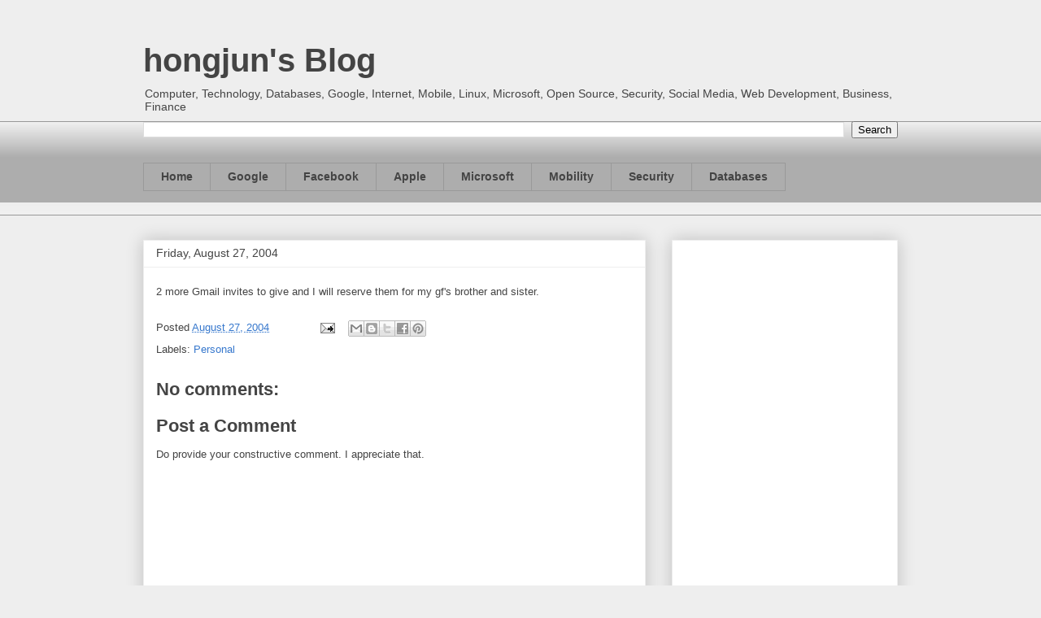

--- FILE ---
content_type: text/html; charset=utf-8
request_url: https://www.google.com/recaptcha/api2/aframe
body_size: 264
content:
<!DOCTYPE HTML><html><head><meta http-equiv="content-type" content="text/html; charset=UTF-8"></head><body><script nonce="x5EC8iysv5VwIoj1od995Q">/** Anti-fraud and anti-abuse applications only. See google.com/recaptcha */ try{var clients={'sodar':'https://pagead2.googlesyndication.com/pagead/sodar?'};window.addEventListener("message",function(a){try{if(a.source===window.parent){var b=JSON.parse(a.data);var c=clients[b['id']];if(c){var d=document.createElement('img');d.src=c+b['params']+'&rc='+(localStorage.getItem("rc::a")?sessionStorage.getItem("rc::b"):"");window.document.body.appendChild(d);sessionStorage.setItem("rc::e",parseInt(sessionStorage.getItem("rc::e")||0)+1);localStorage.setItem("rc::h",'1768756676899');}}}catch(b){}});window.parent.postMessage("_grecaptcha_ready", "*");}catch(b){}</script></body></html>